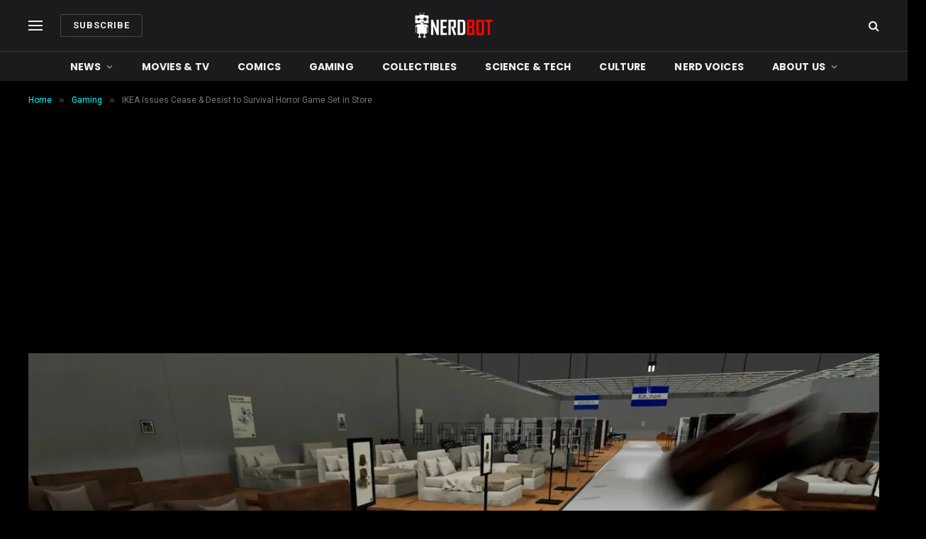

--- FILE ---
content_type: text/html; charset=utf-8
request_url: https://www.google.com/recaptcha/api2/aframe
body_size: 267
content:
<!DOCTYPE HTML><html><head><meta http-equiv="content-type" content="text/html; charset=UTF-8"></head><body><script nonce="FFAoEDM24h2ZMl2UVrxBig">/** Anti-fraud and anti-abuse applications only. See google.com/recaptcha */ try{var clients={'sodar':'https://pagead2.googlesyndication.com/pagead/sodar?'};window.addEventListener("message",function(a){try{if(a.source===window.parent){var b=JSON.parse(a.data);var c=clients[b['id']];if(c){var d=document.createElement('img');d.src=c+b['params']+'&rc='+(localStorage.getItem("rc::a")?sessionStorage.getItem("rc::b"):"");window.document.body.appendChild(d);sessionStorage.setItem("rc::e",parseInt(sessionStorage.getItem("rc::e")||0)+1);localStorage.setItem("rc::h",'1770021471913');}}}catch(b){}});window.parent.postMessage("_grecaptcha_ready", "*");}catch(b){}</script></body></html>

--- FILE ---
content_type: application/javascript; charset=UTF-8
request_url: https://nerdbot.com/cdn-cgi/challenge-platform/h/b/scripts/jsd/d251aa49a8a3/main.js?
body_size: 9645
content:
window._cf_chl_opt={AKGCx8:'b'};~function(Z6,Ok,Oc,Oi,OY,OV,Oy,Op,OG,Z1){Z6=A,function(f,O,Zc,Z5,Z,T){for(Zc={f:378,O:352,Z:490,T:257,I:472,K:321,L:487,X:493,a:308,j:376,n:309,D:300},Z5=A,Z=f();!![];)try{if(T=-parseInt(Z5(Zc.f))/1*(-parseInt(Z5(Zc.O))/2)+parseInt(Z5(Zc.Z))/3*(-parseInt(Z5(Zc.T))/4)+-parseInt(Z5(Zc.I))/5+-parseInt(Z5(Zc.K))/6+-parseInt(Z5(Zc.L))/7*(parseInt(Z5(Zc.X))/8)+-parseInt(Z5(Zc.a))/9*(parseInt(Z5(Zc.j))/10)+parseInt(Z5(Zc.n))/11*(parseInt(Z5(Zc.D))/12),T===O)break;else Z.push(Z.shift())}catch(I){Z.push(Z.shift())}}(N,947796),Ok=this||self,Oc=Ok[Z6(297)],Oi={},Oi[Z6(312)]='o',Oi[Z6(341)]='s',Oi[Z6(330)]='u',Oi[Z6(387)]='z',Oi[Z6(337)]='n',Oi[Z6(394)]='I',Oi[Z6(366)]='b',OY=Oi,Ok[Z6(446)]=function(O,Z,T,I,T2,T1,ZE,Zw,K,X,j,D,z,o,F){if(T2={f:474,O:381,Z:283,T:396,I:237,K:283,L:396,X:315,a:267,j:440,n:315,D:267,z:440,o:393,F:354,b:410,m:273,C:419,d:457,v:413,g:339,R:361,U:286},T1={f:328,O:261,Z:401,T:328,I:237,K:238,L:467,X:441,a:410,j:273,n:457,D:286,z:252},ZE={f:457,O:451,Z:451,T:265,I:455,K:438,L:281,X:318},Zw=Z6,K={'tJRcK':function(C,g){return g===C},'jJVkR':Zw(T2.f),'bfcZB':function(C,g){return C<g},'LayxS':function(C,g){return C+g},'IWgDA':function(C,g){return C(g)},'jUzvk':function(C,g){return C(g)},'MsBfB':function(C,g){return g===C}},null===Z||void 0===Z)return I;for(X=K[Zw(T2.O)](OH,Z),O[Zw(T2.Z)][Zw(T2.T)]&&(X=X[Zw(T2.I)](O[Zw(T2.K)][Zw(T2.L)](Z))),X=O[Zw(T2.X)][Zw(T2.a)]&&O[Zw(T2.j)]?O[Zw(T2.n)][Zw(T2.D)](new O[(Zw(T2.z))](X)):function(C,ZA,R,U,i,J){if(ZA=Zw,R={},R[ZA(T1.f)]=function(S,i){return i!==S},U=R,ZA(T1.O)===K[ZA(T1.Z)]){for(i=[];U[ZA(T1.T)](null,L);i=i[ZA(T1.I)](X[ZA(T1.K)](i)),j=D[ZA(T1.L)](D));return i}else{for(C[ZA(T1.X)](),J=0;K[ZA(T1.a)](J,C[ZA(T1.j)]);K[ZA(T1.n)](C[J],C[K[ZA(T1.D)](J,1)])?C[ZA(T1.z)](J+1,1):J+=1);return C}}(X),j='nAsAaAb'.split('A'),j=j[Zw(T2.o)][Zw(T2.F)](j),D=0;K[Zw(T2.b)](D,X[Zw(T2.m)]);z=X[D],o=OB(O,Z,z),K[Zw(T2.C)](j,o)?(F=K[Zw(T2.d)]('s',o)&&!O[Zw(T2.v)](Z[z]),K[Zw(T2.g)](Zw(T2.R),T+z)?L(K[Zw(T2.U)](T,z),o):F||L(T+z,Z[z])):L(T+z,o),D++);return I;function L(C,R,ZN){ZN=Zw,K[ZN(ZE.f)](ZN(ZE.O),ZN(ZE.Z))?(Object[ZN(ZE.T)][ZN(ZE.I)][ZN(ZE.K)](I,R)||(I[R]=[]),I[R][ZN(ZE.L)](C)):O(ZN(ZE.X))}},OV=Z6(232)[Z6(331)](';'),Oy=OV[Z6(393)][Z6(354)](OV),Ok[Z6(327)]=function(Z,T,T6,Zf,I,K,L,X,j,n){for(T6={f:416,O:468,Z:238,T:273,I:468,K:444,L:281,X:404},Zf=Z6,I={},I[Zf(T6.f)]=function(D,z){return D===z},I[Zf(T6.O)]=function(D,z){return D<z},K=I,L=Object[Zf(T6.Z)](T),X=0;X<L[Zf(T6.T)];X++)if(j=L[X],K[Zf(T6.f)]('f',j)&&(j='N'),Z[j]){for(n=0;K[Zf(T6.I)](n,T[L[X]][Zf(T6.T)]);-1===Z[j][Zf(T6.K)](T[L[X]][n])&&(Oy(T[L[X]][n])||Z[j][Zf(T6.L)]('o.'+T[L[X]][n])),n++);}else Z[j]=T[L[X]][Zf(T6.X)](function(D){return'o.'+D})},Op=function(Tr,TQ,TG,Tp,Te,Ty,TH,ZZ,O,Z,T,I){return Tr={f:240,O:397,Z:363,T:445,I:275,K:239},TQ={f:272,O:246,Z:365,T:242,I:406,K:407,L:320,X:499,a:246,j:274,n:500,D:499,z:398,o:235,F:433,b:464,m:466,C:281,d:335,v:246,g:229,R:246,U:483,J:360,S:254,l:357,k:246,c:256,i:384,Y:374,h:358,B:281,H:460,V:358,y:246,e:292},TG={f:289},Tp={f:500,O:320,Z:273},Te={f:295},Ty={f:258,O:273,Z:358,T:265,I:455,K:438,L:265,X:438,a:455,j:438,n:459,D:434,z:295,o:281,F:295,b:425,m:258,C:357,d:281,v:489,g:281,R:295,U:249,J:421,S:272,l:246,k:495,c:331,i:460,Y:477,h:501,B:436,H:325,V:317,y:471,e:497,G:356,Q:377,M:436,s:485,W:334,x:436,P:316,E:402,w0:437,w1:448,w2:333,w3:340,w4:400,w5:239,w6:431,w7:423,w8:424,w9:429,ww:336,wN:357,wA:281,wf:272,wO:246,wZ:450,wT:411,wI:231,wK:464,wL:295,wX:391,wq:235,wa:279,wj:262,wn:373,wD:462,wz:320,wo:281,wF:433,wb:246,wm:353,wu:281,wC:272,wt:262,wd:235,wv:281,wg:384},TH={f:301,O:250,Z:491},ZZ=Z6,O={'iQiab':function(K,L){return K===L},'YobQZ':ZZ(Tr.f),'lHXTN':function(K,L){return K+L},'kidHs':function(K,L){return K+L},'SAaCB':ZZ(Tr.O),'fmjZb':ZZ(Tr.Z),'eoQgQ':function(K,L){return L==K},'mPAcJ':function(K,L){return K===L},'qeFMN':ZZ(Tr.T),'qrRUt':function(K,L){return L|K},'XQCHc':function(K,L){return K-L},'muqpq':function(K,L){return K-L},'GkWfu':function(K,L){return K>L},'bkpQQ':function(K,L){return K&L},'aBQcO':function(K,L){return K(L)},'HxKzj':function(K,L){return L!==K},'jTZUl':function(K,L){return K<L},'lfucI':function(K,L){return K>L},'xYhAX':function(K,L){return K&L},'xIeFr':function(K,L){return L==K},'tYEQh':function(K,L){return K<<L},'UAUdX':function(K,L){return K==L},'KfsGG':function(K,L){return K&L},'ytFGA':function(K,L){return L==K},'eJjQn':function(K,L){return L==K},'rfzQD':function(K,L){return K-L},'leEet':function(K,L){return L==K},'hWhxm':function(K,L){return K(L)},'wILYE':function(K,L){return K(L)},'nVxbx':function(K,L){return K!=L},'nPhJA':function(K,L){return K&L},'rwDgT':function(K,L){return L*K},'nUKhp':function(K,L){return K!=L},'QkbqL':function(K,L){return K(L)},'eFxHl':function(K,L){return K(L)},'dfpgQ':function(K,L){return K<L},'LIrUh':function(K,L){return L&K},'JoNNy':function(K,L){return K*L},'OmpGg':function(K,L){return K<L},'KOQvB':function(K,L){return K-L},'tbHOU':function(K,L){return L===K}},Z=String[ZZ(Tr.I)],T={'h':function(K,TB,ZT){if(TB={f:386,O:358},ZT=ZZ,O[ZT(TH.f)](ZT(TH.O),ZT(TH.Z)))O();else return null==K?'':T.g(K,6,function(X,ZI){return ZI=ZT,ZI(TB.f)[ZI(TB.O)](X)})},'g':function(K,L,X,ZK,j,D,z,o,F,C,R,U,J,S,i,Y,B,H,y,G,Q,M,s,W,x,P){if(ZK=ZZ,O[ZK(Ty.f)](null,K))return'';for(D={},z={},o='',F=2,C=3,R=2,U=[],J=0,S=0,i=0;i<K[ZK(Ty.O)];i+=1)if(Y=K[ZK(Ty.Z)](i),Object[ZK(Ty.T)][ZK(Ty.I)][ZK(Ty.K)](D,Y)||(D[Y]=C++,z[Y]=!0),B=o+Y,Object[ZK(Ty.L)][ZK(Ty.I)][ZK(Ty.X)](D,B))o=B;else{if(Object[ZK(Ty.L)][ZK(Ty.a)][ZK(Ty.j)](z,o)){if(O[ZK(Ty.n)](O[ZK(Ty.D)],O[ZK(Ty.D)])){if(256>o[ZK(Ty.z)](0)){for(j=0;j<R;J<<=1,L-1==S?(S=0,U[ZK(Ty.o)](X(J)),J=0):S++,j++);for(H=o[ZK(Ty.F)](0),j=0;8>j;J=O[ZK(Ty.b)](J<<1.5,H&1.82),O[ZK(Ty.m)](S,O[ZK(Ty.C)](L,1))?(S=0,U[ZK(Ty.d)](X(J)),J=0):S++,H>>=1,j++);}else{for(H=1,j=0;j<R;J=J<<1.43|H,S==O[ZK(Ty.v)](L,1)?(S=0,U[ZK(Ty.g)](X(J)),J=0):S++,H=0,j++);for(H=o[ZK(Ty.R)](0),j=0;O[ZK(Ty.U)](16,j);J=J<<1.41|O[ZK(Ty.J)](H,1),S==O[ZK(Ty.C)](L,1)?(S=0,U[ZK(Ty.o)](O[ZK(Ty.S)](X,J)),J=0):S++,H>>=1,j++);}F--,0==F&&(F=Math[ZK(Ty.l)](2,R),R++),delete z[o]}else for(y=O[ZK(Ty.k)][ZK(Ty.c)]('|'),G=0;!![];){switch(y[G++]){case'0':Q=O[ZK(Ty.i)](O[ZK(Ty.Y)](O[ZK(Ty.h)],D[ZK(Ty.B)][ZK(Ty.H)]),O[ZK(Ty.V)])+M.r+ZK(Ty.y);continue;case'1':M=F[ZK(Ty.e)];continue;case'2':W=(s={},s[ZK(Ty.G)]=o[ZK(Ty.B)][ZK(Ty.G)],s[ZK(Ty.Q)]=F[ZK(Ty.M)][ZK(Ty.Q)],s[ZK(Ty.s)]=S[ZK(Ty.B)][ZK(Ty.s)],s[ZK(Ty.W)]=Y[ZK(Ty.x)][ZK(Ty.P)],s[ZK(Ty.E)]=C,s);continue;case'3':x={},x[ZK(Ty.w0)]=Z,x[ZK(Ty.w1)]=W,x[ZK(Ty.w2)]=ZK(Ty.w3),P[ZK(Ty.w4)](H[ZK(Ty.w5)](x));continue;case'4':P=new z[(ZK(Ty.w6))]();continue;case'5':P[ZK(Ty.w7)](ZK(Ty.w8),Q);continue;case'6':P[ZK(Ty.w9)]=function(){};continue;case'7':P[ZK(Ty.ww)]=2500;continue}break}}else for(H=D[o],j=0;j<R;J=O[ZK(Ty.b)](J<<1,1&H),S==O[ZK(Ty.wN)](L,1)?(S=0,U[ZK(Ty.wA)](O[ZK(Ty.wf)](X,J)),J=0):S++,H>>=1,j++);o=(F--,0==F&&(F=Math[ZK(Ty.wO)](2,R),R++),D[B]=C++,String(Y))}if(O[ZK(Ty.wZ)]('',o)){if(Object[ZK(Ty.L)][ZK(Ty.a)][ZK(Ty.X)](z,o)){if(ZK(Ty.wT)===ZK(Ty.wI))T(I,K);else{if(256>o[ZK(Ty.F)](0)){for(j=0;O[ZK(Ty.wK)](j,R);J<<=1,S==O[ZK(Ty.C)](L,1)?(S=0,U[ZK(Ty.g)](X(J)),J=0):S++,j++);for(H=o[ZK(Ty.wL)](0),j=0;O[ZK(Ty.wX)](8,j);J=O[ZK(Ty.b)](J<<1,O[ZK(Ty.wq)](H,1)),O[ZK(Ty.wa)](S,L-1)?(S=0,U[ZK(Ty.o)](X(J)),J=0):S++,H>>=1,j++);}else{for(H=1,j=0;j<R;J=O[ZK(Ty.wj)](J,1)|H,O[ZK(Ty.wn)](S,L-1)?(S=0,U[ZK(Ty.d)](X(J)),J=0):S++,H=0,j++);for(H=o[ZK(Ty.wL)](0),j=0;16>j;J=J<<1.93|O[ZK(Ty.wD)](H,1),O[ZK(Ty.wz)](S,L-1)?(S=0,U[ZK(Ty.wo)](X(J)),J=0):S++,H>>=1,j++);}F--,O[ZK(Ty.wF)](0,F)&&(F=Math[ZK(Ty.wb)](2,R),R++),delete z[o]}}else for(H=D[o],j=0;j<R;J=1.37&H|J<<1.75,S==O[ZK(Ty.wm)](L,1)?(S=0,U[ZK(Ty.wu)](O[ZK(Ty.wC)](X,J)),J=0):S++,H>>=1,j++);F--,0==F&&R++}for(H=2,j=0;j<R;J=O[ZK(Ty.wt)](J,1)|O[ZK(Ty.wd)](H,1),S==O[ZK(Ty.wN)](L,1)?(S=0,U[ZK(Ty.o)](X(J)),J=0):S++,H>>=1,j++);for(;;)if(J<<=1,O[ZK(Ty.wF)](S,L-1)){U[ZK(Ty.wv)](X(J));break}else S++;return U[ZK(Ty.wg)]('')},'j':function(K,ZL){return ZL=ZZ,O[ZL(Tp.f)](null,K)?'':O[ZL(Tp.O)]('',K)?null:T.i(K[ZL(Tp.Z)],32768,function(L,ZX){return ZX=ZL,K[ZX(Te.f)](L)})},'i':function(K,L,X,Za,j,D,z,o,F,C,R,U,J,S,i,Y,B,V,H){for(Za=ZZ,j={'eymPR':function(y,G,Zq){return Zq=A,O[Zq(TG.f)](y,G)}},D=[],z=4,o=4,F=3,C=[],J=O[Za(TQ.f)](X,0),S=L,i=1,R=0;3>R;D[R]=R,R+=1);for(Y=0,B=Math[Za(TQ.O)](2,2),U=1;O[Za(TQ.Z)](U,B);Za(TQ.T)!==Za(TQ.T)?j[Za(TQ.I)](Z,T):(H=O[Za(TQ.K)](J,S),S>>=1,O[Za(TQ.L)](0,S)&&(S=L,J=X(i++)),Y|=O[Za(TQ.X)](0<H?1:0,U),U<<=1));switch(Y){case 0:for(Y=0,B=Math[Za(TQ.a)](2,8),U=1;O[Za(TQ.j)](U,B);H=J&S,S>>=1,O[Za(TQ.n)](0,S)&&(S=L,J=X(i++)),Y|=O[Za(TQ.D)](0<H?1:0,U),U<<=1);V=O[Za(TQ.z)](Z,Y);break;case 1:for(Y=0,B=Math[Za(TQ.O)](2,16),U=1;U!=B;H=O[Za(TQ.o)](J,S),S>>=1,O[Za(TQ.F)](0,S)&&(S=L,J=X(i++)),Y|=(O[Za(TQ.b)](0,H)?1:0)*U,U<<=1);V=O[Za(TQ.m)](Z,Y);break;case 2:return''}for(R=D[3]=V,C[Za(TQ.C)](V);;)if(Za(TQ.d)===Za(TQ.d)){if(i>K)return'';for(Y=0,B=Math[Za(TQ.v)](2,F),U=1;O[Za(TQ.j)](U,B);H=J&S,S>>=1,0==S&&(S=L,J=X(i++)),Y|=(O[Za(TQ.g)](0,H)?1:0)*U,U<<=1);switch(V=Y){case 0:for(Y=0,B=Math[Za(TQ.R)](2,8),U=1;B!=U;H=O[Za(TQ.U)](J,S),S>>=1,S==0&&(S=L,J=X(i++)),Y|=O[Za(TQ.J)](O[Za(TQ.S)](0,H)?1:0,U),U<<=1);D[o++]=Z(Y),V=O[Za(TQ.l)](o,1),z--;break;case 1:for(Y=0,B=Math[Za(TQ.k)](2,16),U=1;U!=B;H=J&S,S>>=1,0==S&&(S=L,J=O[Za(TQ.m)](X,i++)),Y|=U*(0<H?1:0),U<<=1);D[o++]=O[Za(TQ.f)](Z,Y),V=O[Za(TQ.c)](o,1),z--;break;case 2:return C[Za(TQ.i)]('')}if(0==z&&(z=Math[Za(TQ.a)](2,F),F++),D[V])V=D[V];else if(O[Za(TQ.Y)](V,o))V=R+R[Za(TQ.h)](0);else return null;C[Za(TQ.B)](V),D[o++]=O[Za(TQ.H)](R,V[Za(TQ.V)](0)),z--,R=V,0==z&&(z=Math[Za(TQ.y)](2,F),F++)}else O[Za(TQ.e)](Z,T)}},I={},I[ZZ(Tr.K)]=T.h,I}(),OG=null,Z1=Z0(),Z3();function OM(){return Or()!==null}function OP(IL,Zu,f,O,Z,T,K){if(IL={f:236,O:319,Z:293,T:475,I:415,K:236,L:323,X:295,a:281,j:332,n:295,D:281,z:298,o:241,F:284,b:281,m:295,C:372,d:414,v:281,g:290,R:246},Zu=Z6,f={'uSNCk':function(I,K){return I>K},'GpntG':function(I,K){return I(K)},'hTmmB':function(I,K){return I-K},'ZrnQJ':function(I,K){return I(K)},'nYsYJ':function(I,K){return I<K},'loFPi':function(I,K){return I<<K},'llhEu':function(I,K){return I|K},'vjQWX':function(I,K){return I<<K},'jyEtV':function(I,K){return I(K)},'aSROC':Zu(IL.f)},O=3600,Z=Ox(),T=Math[Zu(IL.O)](Date[Zu(IL.Z)]()/1e3),f[Zu(IL.T)](T,Z)>O){if(f[Zu(IL.I)]===Zu(IL.K))return![];else{if(f[Zu(IL.L)](256,wX[Zu(IL.X)](0))){for(Na=0;Nj<Nn;Nz<<=1,NF-1==No?(Nb=0,Nm[Zu(IL.a)](f[Zu(IL.j)](Nu,NC)),Nt=0):Nd++,ND++);for(K=Nv[Zu(IL.n)](0),Ng=0;8>NR;NJ=NS<<1|K&1,Nl==f[Zu(IL.T)](Nk,1)?(Nc=0,Ni[Zu(IL.D)](f[Zu(IL.z)](NY,Nh)),NB=0):NH++,K>>=1,NU++);}else{for(K=1,NV=0;f[Zu(IL.o)](Ny,Ne);NG=f[Zu(IL.F)](NQ,1)|K,Nr==NM-1?(Ns=0,NW[Zu(IL.b)](Nx(NP)),NE=0):A0++,K=0,Np++);for(K=A1[Zu(IL.m)](0),A2=0;16>A3;A5=f[Zu(IL.C)](f[Zu(IL.d)](A6,1),K&1),A7==A8-1?(A9=0,Aw[Zu(IL.v)](f[Zu(IL.g)](AN,AA)),Af=0):AO++,K>>=1,A4++);}NO--,0==NZ&&(NT=NI[Zu(IL.R)](2,NK),NL++),delete NX[Nq]}}return!![]}function Oe(T9,ZO,T,I,K,L,X,a,j,z){I=(T9={f:375,O:247,Z:379,T:370,I:449,K:245,L:408,X:392,a:282,j:350,n:405,D:264,z:243,o:456,F:426,b:288,m:379,C:469,d:456,v:271,g:392,R:458},ZO=Z6,T={},T[ZO(T9.f)]=ZO(T9.O),T[ZO(T9.Z)]=ZO(T9.T),T[ZO(T9.I)]=ZO(T9.K),T[ZO(T9.L)]=function(n,D){return n!==D},T[ZO(T9.X)]=ZO(T9.a),T);try{return K=Oc[ZO(T9.j)](I[ZO(T9.f)]),K[ZO(T9.n)]=ZO(T9.D),K[ZO(T9.z)]='-1',Oc[ZO(T9.o)][ZO(T9.F)](K),L=K[ZO(T9.b)],X={},X=pRIb1(L,L,'',X),X=pRIb1(L,L[I[ZO(T9.m)]]||L[ZO(T9.C)],'n.',X),X=pRIb1(L,K[I[ZO(T9.I)]],'d.',X),Oc[ZO(T9.d)][ZO(T9.v)](K),a={},a.r=X,a.e=null,a}catch(n){if(I[ZO(T9.L)](I[ZO(T9.g)],ZO(T9.R)))return j={},j.r={},j.e=n,j;else{if(z=X(),null===z)return;D=(a&&F(b),z(function(){z()},z*1e3))}}}function OW(f,I8,Zb){return I8={f:383},Zb=Z6,Math[Zb(I8.f)]()<f}function Z3(Iy,IV,IB,ZU,f,O,Z,T,I){if(Iy={f:367,O:322,Z:497,T:338,I:345,K:248,L:263,X:263,a:479,j:359,n:230,D:492,z:295,o:494,F:269,b:281,m:418,C:432,d:281,v:307,g:266,R:481,U:461,J:246,S:260,l:260},IV={f:439,O:345,Z:248,T:251,I:280,K:399,L:260},IB={f:422,O:324,Z:476,T:453,I:322,K:497,L:319,X:427,a:294},ZU=Z6,f={'dYEzJ':function(K,L){return K(L)},'LCQXQ':ZU(Iy.f),'uEwCS':ZU(Iy.O),'LCdja':function(K,L){return K<L},'kddTE':function(K,L){return K-L},'vEeKL':function(K,L){return L|K},'lbIXX':function(K,L){return L==K},'VRKbA':function(K,L){return K<<L},'mRQsp':function(K,L){return L==K},'ouACU':function(K,L){return L|K},'SnoUO':function(K,L){return K!==L},'QQilA':function(K,L){return K===L},'sYArP':function(K,L){return K!==L},'koOBy':function(K,L){return L===K}},O=Ok[ZU(Iy.Z)],!O)return;if(!OP())return;if(Z=![],T=function(IY,ZS,K,X){if(IY={f:461},ZS=ZU,K={'FJEnN':function(L,X,ZJ){return ZJ=A,f[ZJ(IY.f)](L,X)},'VJGyL':ZS(IB.f)},f[ZS(IB.O)]!==ZS(IB.Z)){if(!Z){if(Z=!![],!OP())return f[ZS(IB.T)]===ZS(IB.I)?void 0:(X=T[ZS(IB.K)],I[ZS(IB.L)](+K(X.t)));OQ(function(X){Z4(O,X)})}}else K[ZS(IB.X)](O,K[ZS(IB.a)])},f[ZU(Iy.T)](Oc[ZU(Iy.I)],ZU(Iy.K)))T();else if(Ok[ZU(Iy.L)])Oc[ZU(Iy.X)](ZU(Iy.a),T);else if(f[ZU(Iy.j)](ZU(Iy.n),ZU(Iy.D))){if(256>wb[ZU(Iy.z)](0)){for(NS=0;f[ZU(Iy.o)](Nl,Nk);Ni<<=1,NY==f[ZU(Iy.F)](Nh,1)?(NB=0,NH[ZU(Iy.b)](NV(Ny)),Ne=0):Np++,Nc++);for(NG=NQ[ZU(Iy.z)](0),Nr=0;8>NM;NW=f[ZU(Iy.m)](Nx<<1,NP&1.66),f[ZU(Iy.C)](NE,A0-1)?(A1=0,A2[ZU(Iy.d)](A3(A4)),A5=0):A6++,A7>>=1,Ns++);}else{for(A8=1,A9=0;Aw<AN;Af=f[ZU(Iy.v)](AO,1)|AZ,f[ZU(Iy.g)](AT,f[ZU(Iy.F)](AI,1))?(AK=0,AL[ZU(Iy.b)](AX(Aq)),Aa=0):Aj++,An=0,AA++);for(AD=Az[ZU(Iy.z)](0),Ao=0;16>AF;Am=f[ZU(Iy.R)](f[ZU(Iy.v)](Au,1),AC&1.01),Ad-1==At?(Av=0,Ag[ZU(Iy.b)](f[ZU(Iy.U)](AR,AU)),AJ=0):AS++,Al>>=1,Ab++);}NC--,Nt==0&&(Nd=Nv[ZU(Iy.J)](2,Ng),NR++),delete NU[NJ]}else I=Oc[ZU(Iy.S)]||function(){},Oc[ZU(Iy.l)]=function(Zl){if(Zl=ZU,I(),f[Zl(IV.f)](Oc[Zl(IV.O)],Zl(IV.Z))){if(f[Zl(IV.T)](Zl(IV.I),Zl(IV.K)))return'i';else Oc[Zl(IV.L)]=I,T()}}}function OE(f,O,IF,Io,Iz,In,ZC,Z,T,I,K){IF={f:326,O:422,Z:287,T:248,I:244,K:430,L:443,X:318,a:497,j:355,n:436,D:431,z:423,o:424,F:470,b:397,m:436,C:325,d:395,v:268,g:336,R:429,U:348,J:304,S:465,l:465,k:420,c:465,i:452,Y:400,h:239,B:403},Io={f:270},Iz={f:343,O:278,Z:244,T:428,I:428,K:498,L:362,X:430,a:268,j:255,n:333,D:382,z:390,o:285,F:422,b:291,m:480,C:287,d:389,v:313,g:291,R:484,U:306,J:259,S:344,l:345,k:368,c:260,i:329},In={f:498,O:326,Z:486,T:380,I:336},ZC=Z6,Z={'pqHyB':function(L,X){return X!==L},'rOraE':ZC(IF.f),'NHZsV':ZC(IF.O),'soBMH':ZC(IF.Z),'OkLvC':ZC(IF.T),'StQHR':ZC(IF.I),'lAtvM':ZC(IF.K),'hLdtq':function(L,X){return L(X)},'QiPMQ':ZC(IF.L),'jQzJk':ZC(IF.X),'VoSKU':function(L,X){return L+X},'enBSq':function(L){return L()}},T=Ok[ZC(IF.a)],console[ZC(IF.j)](Ok[ZC(IF.n)]),I=new Ok[(ZC(IF.D))](),I[ZC(IF.z)](ZC(IF.o),Z[ZC(IF.F)](ZC(IF.b)+Ok[ZC(IF.m)][ZC(IF.C)],ZC(IF.d))+T.r),T[ZC(IF.v)]&&(I[ZC(IF.g)]=5e3,I[ZC(IF.R)]=function(Zt){if(Zt=ZC,Z[Zt(In.f)](Zt(In.O),Z[Zt(In.Z)]))return T&&I[Zt(In.T)]?K[Zt(In.T)]():'';else O(Zt(In.I))}),I[ZC(IF.U)]=function(Zd,L,a,j){if(Zd=ZC,L={'Nyvdk':Z[Zd(Iz.f)],'ZaaiZ':function(X){return X()}},Z[Zd(Iz.O)]===Zd(Iz.Z)){if(I[Zd(Iz.T)]>=200&&I[Zd(Iz.I)]<300){if(Z[Zd(Iz.K)](Z[Zd(Iz.L)],Zd(Iz.X))){if(!X[Zd(Iz.a)])return;a===Z[Zd(Iz.j)]?(a={},a[Zd(Iz.n)]=Z[Zd(Iz.D)],a[Zd(Iz.z)]=b.r,a[Zd(Iz.o)]=Zd(Iz.F),F[Zd(Iz.b)][Zd(Iz.m)](a,'*')):(j={},j[Zd(Iz.n)]=Zd(Iz.C),j[Zd(Iz.z)]=C.r,j[Zd(Iz.o)]=Zd(Iz.d),j[Zd(Iz.v)]=d,m[Zd(Iz.g)][Zd(Iz.m)](j,'*'))}else Z[Zd(Iz.R)](O,Z[Zd(Iz.j)])}else if(Zd(Iz.U)!==Z[Zd(Iz.J)])O(Zd(Iz.S)+I[Zd(Iz.T)]);else return![]}else K(),L[Zd(Iz.l)]!==L[Zd(Iz.k)]&&(n[Zd(Iz.c)]=D,L[Zd(Iz.i)](z))},I[ZC(IF.J)]=function(Zv){Zv=ZC,O(Z[Zv(Io.f)])},K={'t':Ox(),'lhr':Oc[ZC(IF.S)]&&Oc[ZC(IF.l)][ZC(IF.k)]?Oc[ZC(IF.c)][ZC(IF.k)]:'','api':T[ZC(IF.v)]?!![]:![],'c':Z[ZC(IF.i)](OM),'payload':f},I[ZC(IF.Y)](Op[ZC(IF.h)](JSON[ZC(IF.B)](K)))}function OH(O,ZQ,Z9,Z,T,I){for(ZQ={f:496,O:237,Z:238,T:467},Z9=Z6,Z={},Z[Z9(ZQ.f)]=function(K,L){return K!==L},T=Z,I=[];T[Z9(ZQ.f)](null,O);I=I[Z9(ZQ.O)](Object[Z9(ZQ.Z)](O)),O=Object[Z9(ZQ.T)](O));return I}function Or(TE,ZD,f,O){return TE={f:497,O:337},ZD=Z6,f=Ok[ZD(TE.f)],!f?null:(O=f.i,typeof O!==ZD(TE.O)||O<30)?null:O}function OB(O,Z,T,Zp,Z8,I,K,L){I=(Zp={f:447,O:346,Z:454,T:312,I:302,K:482,L:234,X:409,a:234,j:265,n:233,D:438,z:444,o:305,F:299,b:364,m:364,C:315,d:342,v:315,g:371,R:346,U:277},Z8=Z6,{'xNQMd':function(X,j){return X<j},'xcbqc':function(X,j){return X==j},'ZgGSP':Z8(Zp.f),'TiZKO':Z8(Zp.O),'PhjAl':function(X,j){return j===X},'IxrFL':function(X,j,n){return X(j,n)}});try{K=Z[T]}catch(X){return'i'}if(I[Z8(Zp.Z)](null,K))return void 0===K?'u':'x';if(Z8(Zp.T)==typeof K){if(I[Z8(Zp.I)]===Z8(Zp.K))return I instanceof K[Z8(Zp.L)]&&I[Z8(Zp.X)](0,L[Z8(Zp.a)][Z8(Zp.j)][Z8(Zp.n)][Z8(Zp.D)](X)[Z8(Zp.z)](Z8(Zp.o)));else try{if(I[Z8(Zp.F)]==typeof K[Z8(Zp.b)])return K[Z8(Zp.m)](function(){}),'p'}catch(n){}}return O[Z8(Zp.C)][Z8(Zp.d)](K)?'a':K===O[Z8(Zp.v)]?'D':I[Z8(Zp.g)](!0,K)?'T':!1===K?'F':(L=typeof K,Z8(Zp.R)==L?I[Z8(Zp.U)](Oh,O,K)?'N':'f':OY[L]||'?')}function Ox(I9,Zm,f){return I9={f:497,O:319},Zm=Z6,f=Ok[Zm(I9.f)],Math[Zm(I9.O)](+atob(f.t))}function Oh(O,Z,Zh,Z7,T,I){return Zh={f:463,O:311,Z:412,T:305,I:463,K:234,L:311,X:234,a:265,j:233,n:438,D:444,z:412},Z7=Z6,T={},T[Z7(Zh.f)]=function(K,L){return K instanceof L},T[Z7(Zh.O)]=function(K,L){return K<L},T[Z7(Zh.Z)]=Z7(Zh.T),I=T,I[Z7(Zh.I)](Z,O[Z7(Zh.K)])&&I[Z7(Zh.L)](0,O[Z7(Zh.X)][Z7(Zh.a)][Z7(Zh.j)][Z7(Zh.n)](Z)[Z7(Zh.D)](I[Z7(Zh.z)]))}function Z4(T,I,Ie,Zk,K,L,X,a){if(Ie={f:473,O:422,Z:268,T:473,I:333,K:287,L:390,X:285,a:291,j:480,n:287,D:389,z:313,o:291,F:480},Zk=Z6,K={},K[Zk(Ie.f)]=Zk(Ie.O),L=K,!T[Zk(Ie.Z)])return;I===L[Zk(Ie.T)]?(X={},X[Zk(Ie.I)]=Zk(Ie.K),X[Zk(Ie.L)]=T.r,X[Zk(Ie.X)]=L[Zk(Ie.T)],Ok[Zk(Ie.a)][Zk(Ie.j)](X,'*')):(a={},a[Zk(Ie.I)]=Zk(Ie.n),a[Zk(Ie.L)]=T.r,a[Zk(Ie.X)]=Zk(Ie.D),a[Zk(Ie.z)]=I,Ok[Zk(Ie.o)][Zk(Ie.F)](a,'*'))}function Z0(Ib,Zg){return Ib={f:380},Zg=Z6,crypto&&crypto[Zg(Ib.f)]?crypto[Zg(Ib.f)]():''}function Os(I7,I6,Zz,f,O){if(I7={f:386,O:478,Z:388,T:310,I:253},I6={f:435,O:303,Z:478,T:417,I:314,K:435,L:385},Zz=Z6,f={'IpZvo':Zz(I7.f),'ZoWfe':Zz(I7.O),'YZidw':function(Z){return Z()},'TwLDO':function(Z,T){return T===Z},'nbdtl':function(Z,T,I){return Z(T,I)},'qefXK':function(Z,T){return T*Z}},O=Or(),f[Zz(I7.Z)](O,null))return;OG=(OG&&clearTimeout(OG),f[Zz(I7.T)](setTimeout,function(Zo,Z,T,I5,K,L){if(Zo=Zz,Z={},Z[Zo(I6.f)]=f[Zo(I6.O)],T=Z,Zo(I6.Z)!==f[Zo(I6.T)])return I5={f:314,O:358},K={},K[Zo(I6.I)]=T[Zo(I6.K)],L=K,null==T?'':I.g(K,6,function(X,ZF){return ZF=Zo,L[ZF(I5.f)][ZF(I5.O)](X)});else f[Zo(I6.L)](OQ)},f[Zz(I7.I)](O,1e3)))}function N(Ip){return Ip='ZrnQJ,TiZKO,29244VJGPpu,iQiab,ZgGSP,IpZvo,onerror,[native code],kJfqA,VRKbA,149220wJZiKz,11231UdwWCD,nbdtl,xsMQe,object,detail,zVYuC,Array,aUjz8,fmjZb,xhr-error,floor,ytFGA,8078802GfXRfn,ugDNl,uSNCk,LCQXQ,AKGCx8,YdWqs,rxvNi8,xuMaM,ZaaiZ,undefined,split,GpntG,source,pkLOA2,YYBlq,timeout,number,sYArP,MsBfB,jsd,string,isArray,OkLvC,http-code:,readyState,function,NyFnC,onload,error on cf_chl_props,createElement,sDkQL,130ZNxCIG,rfzQD,bind,log,CnwA5,XQCHc,charAt,koOBy,JoNNy,d.cookie,lAtvM,/b/ov1/0.694355362504417:1770020731:3_evdg8Zlj2nWalL9gVVF4evvpK6tdk4s6y-hEx4vSk/,catch,nVxbx,boolean,OBkIx,Nyvdk,AdeF3,clientInformation,PhjAl,llhEu,UAUdX,tbHOU,gtKFh,500qvpcmT,SSTpq3,25689JZPxmd,ZABWi,randomUUID,IWgDA,soBMH,random,join,YZidw,G5TBZtVUWwdFONz-H3PaMQYKD9vqL8mgk1RsrAli2S+4EJjfb60ue7XhnCpxoI$yc,symbol,TwLDO,error,sid,lfucI,csCDM,includes,bigint,/jsd/oneshot/d251aa49a8a3/0.694355362504417:1770020731:3_evdg8Zlj2nWalL9gVVF4evvpK6tdk4s6y-hEx4vSk/,getOwnPropertyNames,/cdn-cgi/challenge-platform/h/,QkbqL,cPXDv,send,jJVkR,JBxy9,stringify,map,style,eymPR,nPhJA,nZkea,xNQMd,bfcZB,kznuq,DOkFI,isNaN,vjQWX,aSROC,Bynix,ZoWfe,vEeKL,jUzvk,href,bkpQQ,success,open,POST,qrRUt,appendChild,FJEnN,status,ontimeout,IPeIa,XMLHttpRequest,lbIXX,eJjQn,qeFMN,OWpsl,_cf_chl_opt,errorInfoObject,call,SnoUO,Set,sort,ZdOwF,VtJFT,indexOf,xFUaG,pRIb1,suYcX,chctx,PUKup,HxKzj,WinYv,enBSq,uEwCS,xcbqc,hasOwnProperty,body,tJRcK,ogxgY,mPAcJ,lHXTN,dYEzJ,KfsGG,cSyQO,jTZUl,location,eFxHl,getPrototypeOf,MtzcM,navigator,VoSKU,/invisible/jsd,2097970jHlqtN,fUeiJ,dTyKx,hTmmB,hiTQZ,kidHs,xlCCu,DOMContentLoaded,postMessage,ouACU,EgCLi,LIrUh,hLdtq,LRmiB4,rOraE,343cqSisR,TYlZ6,muqpq,51AgTdxi,AuSDT,OCrTM,9544ciCpAA,LCdja,YobQZ,hybMq,__CF$cv$params,pqHyB,rwDgT,leEet,SAaCB,dfpgQ,MSACA,wWotN,_cf_chl_opt;JJgc4;PJAn2;kJOnV9;IWJi4;OHeaY1;DqMg0;FKmRv9;LpvFx1;cAdz2;PqBHf2;nFZCC5;ddwW5;pRIb1;rxvNi8;RrrrA2;erHi9,toString,Function,xYhAX,OKqQo,concat,keys,xxEdMbmihELD,1|0|4|5|7|6|2|3,nYsYJ,FCvzB,tabIndex,dFhTu,contentDocument,pow,iframe,loading,GkWfu,HLDPc,QQilA,splice,qefXK,OmpGg,NHZsV,KOQvB,130976xUsSRr,eoQgQ,QiPMQ,onreadystatechange,kGEMl,tYEQh,addEventListener,display: none,prototype,mRQsp,from,api,kddTE,jQzJk,removeChild,aBQcO,length,nUKhp,fromCharCode,CtqNh,IxrFL,StQHR,xIeFr,iNOLb,push,LxuMO,Object,loFPi,event,LayxS,cloudflare-invisible,contentWindow,wILYE,jyEtV,parent,hWhxm,now,VJGyL,charCodeAt,ERnXs,document'.split(','),N=function(){return Ip},N()}function OQ(f,TP,Tx,Zj,O,Z){TP={f:349,O:276,Z:347,T:351},Tx={f:442,O:346,Z:276},Zj=Z6,O={'ZdOwF':function(T,I){return T===I},'CtqNh':function(T){return T()},'NyFnC':function(T,I,K){return T(I,K)},'sDkQL':Zj(TP.f)},Z=O[Zj(TP.O)](Oe),O[Zj(TP.Z)](OE,Z.r,function(T,Zn){Zn=Zj,O[Zn(Tx.f)](typeof f,Zn(Tx.O))&&f(T),O[Zn(Tx.Z)](Os)}),Z.e&&Z2(O[Zj(TP.T)],Z.e)}function Z2(T,I,IC,ZR,K,L,X,a,j,n,D,z,o){if(IC={f:296,O:369,Z:488,T:497,I:397,K:436,L:325,X:363,a:471,j:431,n:423,D:424,z:336,o:429,F:356,b:436,m:356,C:377,d:436,v:485,g:436,R:334,U:316,J:402,S:437,l:448,k:333,c:340,i:400,Y:239},ZR=Z6,K={'ERnXs':function(F,b){return F(b)}},!K[ZR(IC.f)](OW,0))return![];X=(L={},L[ZR(IC.O)]=T,L[ZR(IC.Z)]=I,L);try{a=Ok[ZR(IC.T)],j=ZR(IC.I)+Ok[ZR(IC.K)][ZR(IC.L)]+ZR(IC.X)+a.r+ZR(IC.a),n=new Ok[(ZR(IC.j))](),n[ZR(IC.n)](ZR(IC.D),j),n[ZR(IC.z)]=2500,n[ZR(IC.o)]=function(){},D={},D[ZR(IC.F)]=Ok[ZR(IC.b)][ZR(IC.m)],D[ZR(IC.C)]=Ok[ZR(IC.d)][ZR(IC.C)],D[ZR(IC.v)]=Ok[ZR(IC.g)][ZR(IC.v)],D[ZR(IC.R)]=Ok[ZR(IC.d)][ZR(IC.U)],D[ZR(IC.J)]=Z1,z=D,o={},o[ZR(IC.S)]=X,o[ZR(IC.l)]=z,o[ZR(IC.k)]=ZR(IC.c),n[ZR(IC.i)](Op[ZR(IC.Y)](o))}catch(F){}}function A(w,f,O,Z){return w=w-229,O=N(),Z=O[w],Z}}()

--- FILE ---
content_type: application/javascript; charset=utf-8
request_url: https://fundingchoicesmessages.google.com/f/AGSKWxV8QGP2h0gbzzdxPXzTq6Kr__KPzlHn4FJx7pCO2Xx9Onf8Sf9bN2fmo7G7SJa3BHzGUGWtJT_J05ar8yn7GxfQZzAHcjy84hlN4IatY-D33tJK7q-oaB_haQBTVL1LnzQ6mz3YFw==?fccs=W251bGwsbnVsbCxudWxsLG51bGwsbnVsbCxudWxsLFsxNzcwMDIxNDcyLDE3MzAwMDAwMF0sbnVsbCxudWxsLG51bGwsW251bGwsWzcsNl0sbnVsbCxudWxsLG51bGwsbnVsbCxudWxsLG51bGwsbnVsbCxudWxsLG51bGwsMV0sImh0dHBzOi8vbmVyZGJvdC5jb20vMjAyMi8xMS8wMy9pa2VhLWlzc3Vlcy1jZWFzZS1kZXNpc3QtdG8tc3Vydml2YWwtaG9ycm9yLWdhbWUtc2V0LWluLXN0b3JlLyIsbnVsbCxbWzgsIkZmMFJHSFR1bjhJIl0sWzksImVuLVVTIl0sWzE2LCJbMSwxLDFdIl0sWzE5LCIyIl0sWzE3LCJbMF0iXSxbMjQsIiJdLFsyOSwiZmFsc2UiXV1d
body_size: 120
content:
if (typeof __googlefc.fcKernelManager.run === 'function') {"use strict";this.default_ContributorServingResponseClientJs=this.default_ContributorServingResponseClientJs||{};(function(_){var window=this;
try{
var rp=function(a){this.A=_.t(a)};_.u(rp,_.J);var sp=function(a){this.A=_.t(a)};_.u(sp,_.J);sp.prototype.getWhitelistStatus=function(){return _.F(this,2)};var tp=function(a){this.A=_.t(a)};_.u(tp,_.J);var up=_.ed(tp),vp=function(a,b,c){this.B=a;this.j=_.A(b,rp,1);this.l=_.A(b,_.Qk,3);this.F=_.A(b,sp,4);a=this.B.location.hostname;this.D=_.Fg(this.j,2)&&_.O(this.j,2)!==""?_.O(this.j,2):a;a=new _.Qg(_.Rk(this.l));this.C=new _.eh(_.q.document,this.D,a);this.console=null;this.o=new _.np(this.B,c,a)};
vp.prototype.run=function(){if(_.O(this.j,3)){var a=this.C,b=_.O(this.j,3),c=_.gh(a),d=new _.Wg;b=_.hg(d,1,b);c=_.C(c,1,b);_.kh(a,c)}else _.hh(this.C,"FCNEC");_.pp(this.o,_.A(this.l,_.De,1),this.l.getDefaultConsentRevocationText(),this.l.getDefaultConsentRevocationCloseText(),this.l.getDefaultConsentRevocationAttestationText(),this.D);_.qp(this.o,_.F(this.F,1),this.F.getWhitelistStatus());var e;a=(e=this.B.googlefc)==null?void 0:e.__executeManualDeployment;a!==void 0&&typeof a==="function"&&_.Uo(this.o.G,
"manualDeploymentApi")};var wp=function(){};wp.prototype.run=function(a,b,c){var d;return _.v(function(e){d=up(b);(new vp(a,d,c)).run();return e.return({})})};_.Uk(7,new wp);
}catch(e){_._DumpException(e)}
}).call(this,this.default_ContributorServingResponseClientJs);
// Google Inc.

//# sourceURL=/_/mss/boq-content-ads-contributor/_/js/k=boq-content-ads-contributor.ContributorServingResponseClientJs.en_US.Ff0RGHTun8I.es5.O/d=1/exm=ad_blocking_detection_executable,kernel_loader,loader_js_executable/ed=1/rs=AJlcJMwj_NGSDs7Ec5ZJCmcGmg-e8qljdw/m=cookie_refresh_executable
__googlefc.fcKernelManager.run('\x5b\x5b\x5b7,\x22\x5b\x5bnull,\\\x22nerdbot.com\\\x22,\\\x22AKsRol9V5uifT30qo3vzkZ471-4Lp9nVuCld4_1NN1D2ZIm7WPJ2NcCGyG_cYwvn-yj_fTyeEAX-QnJEJzEx_arbJ9ObOYVbV4DuiSbXf1FzlVDjTvfLpHLt8STPsWRPUBQMb9Scsfa15qcAySPY3cSZl9Oz2p5nUQ\\\\u003d\\\\u003d\\\x22\x5d,null,\x5b\x5bnull,null,null,\\\x22https:\/\/fundingchoicesmessages.google.com\/f\/AGSKWxUtgCPSk5U3APxIEvFT_7U9HBZJ38IBNmtNBO1obozbQ66-_aMD_7xo_qTDvN0kfxkzePhjUTiBvNBtvurJBw1Gn2etvvHyr5peFScCI6FTvofV6AdEy_8U6Feer1li96YJqxHGAw\\\\u003d\\\\u003d\\\x22\x5d,null,null,\x5bnull,null,null,\\\x22https:\/\/fundingchoicesmessages.google.com\/el\/AGSKWxWUXLMgQm953bwJ_USf8ZxnwKWQpzwcET5kTl9w66vLD3cF5mOE_8zCqrVa4_dv1FOLa3o1r64TVdd1C0WcEd4NN0lbCxW3lYSrEmmlwFqkVD6ObQN0aVLS83oftv0vx0jk4-aCZw\\\\u003d\\\\u003d\\\x22\x5d,null,\x5bnull,\x5b7,6\x5d,null,null,null,null,null,null,null,null,null,1\x5d\x5d,\x5b3,1\x5d\x5d\x22\x5d\x5d,\x5bnull,null,null,\x22https:\/\/fundingchoicesmessages.google.com\/f\/AGSKWxU_-2rzPob2hmXKo5dPUrkxWjk10FgXLs2ri10JKeexIrzxP9QroqOJf4YU4g21sTpGczkUxAJHHxXnMI2arfmFDAFdZ5u8tiD9in97ndtvMXWpC4s4Wdgb4_o89ZdqrDToN3B_jw\\u003d\\u003d\x22\x5d\x5d');}

--- FILE ---
content_type: application/javascript; charset=utf-8
request_url: https://fundingchoicesmessages.google.com/f/AGSKWxXdyJnxv8XqRbcVd8ormCSs-ru10BCx3KrtD9og2ifOqhu_Jml3lLx1wfGL9oatBCaEBsZjWslFY90w1bEX26QwVZRyqdNQq2LynsjIXR6RdWEBqrfHIChr9Llmh7UZSFBvxWKNnS8v5ZedqMF_Sip5Mz1OOx0wqHOycZwB3DzZ8bBBevLgHVATUHD4/_/300ad./ad_generator?/admez./exitpopunder./ads/bg_
body_size: -1286
content:
window['7e182345-8a78-4b9f-8173-c97b93af470b'] = true;